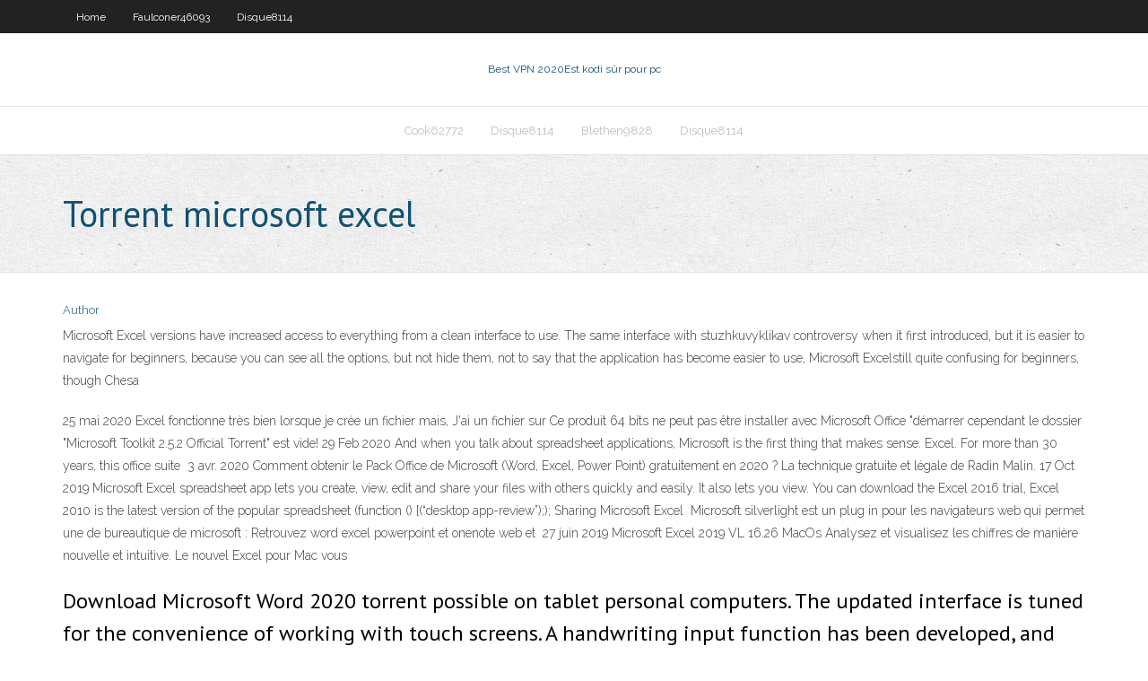

--- FILE ---
content_type: text/html; charset=utf-8
request_url: https://vpnbestwbtb.web.app/blethen9828si/torrent-microsoft-excel-jive.html
body_size: 3900
content:
<!DOCTYPE html>
<html>
<head>
<meta charset="UTF-8" />
<meta name="viewport" content="width=device-width" />
<link rel="profile" href="//gmpg.org/xfn/11" />
<!--[if lt IE 9]>
<script src="https://vpnbestwbtb.web.app/wp-content/themes/experon/lib/scripts/html5.js" type="text/javascript"></script>
<![endif]-->
<title>Torrent microsoft excel cpepe</title>
<link rel='dns-prefetch' href='//fonts.googleapis.com' />
<link rel='dns-prefetch' href='//s.w.org' />
<link rel='stylesheet' id='wp-block-library-css' href='https://vpnbestwbtb.web.app/wp-includes/css/dist/block-library/style.min.css?ver=5.3' type='text/css' media='all' />
<link rel='stylesheet' id='exblog-parent-style-css' href='https://vpnbestwbtb.web.app/wp-content/themes/experon/style.css?ver=5.3' type='text/css' media='all' />
<link rel='stylesheet' id='exblog-style-css' href='https://vpnbestwbtb.web.app/wp-content/themes/exblog/style.css?ver=1.0.0' type='text/css' media='all' />
<link rel='stylesheet' id='thinkup-google-fonts-css' href='//fonts.googleapis.com/css?family=PT+Sans%3A300%2C400%2C600%2C700%7CRaleway%3A300%2C400%2C600%2C700&#038;subset=latin%2Clatin-ext' type='text/css' media='all' />
<link rel='stylesheet' id='prettyPhoto-css' href='https://vpnbestwbtb.web.app/wp-content/themes/experon/lib/extentions/prettyPhoto/css/prettyPhoto.css?ver=3.1.6' type='text/css' media='all' />
<link rel='stylesheet' id='thinkup-bootstrap-css' href='https://vpnbestwbtb.web.app/wp-content/themes/experon/lib/extentions/bootstrap/css/bootstrap.min.css?ver=2.3.2' type='text/css' media='all' />
<link rel='stylesheet' id='dashicons-css' href='https://vpnbestwbtb.web.app/wp-includes/css/dashicons.min.css?ver=5.3' type='text/css' media='all' />
<link rel='stylesheet' id='font-awesome-css' href='https://vpnbestwbtb.web.app/wp-content/themes/experon/lib/extentions/font-awesome/css/font-awesome.min.css?ver=4.7.0' type='text/css' media='all' />
<link rel='stylesheet' id='thinkup-shortcodes-css' href='https://vpnbestwbtb.web.app/wp-content/themes/experon/styles/style-shortcodes.css?ver=1.3.10' type='text/css' media='all' />
<link rel='stylesheet' id='thinkup-style-css' href='https://vpnbestwbtb.web.app/wp-content/themes/exblog/style.css?ver=1.3.10' type='text/css' media='all' />
<link rel='stylesheet' id='thinkup-responsive-css' href='https://vpnbestwbtb.web.app/wp-content/themes/experon/styles/style-responsive.css?ver=1.3.10' type='text/css' media='all' />
<script type='text/javascript' src='https://vpnbestwbtb.web.app/wp-includes/js/jquery/jquery.js?ver=1.12.4-wp'></script>
<script type='text/javascript' src='https://vpnbestwbtb.web.app/wp-includes/js/contact.js'></script>
<script type='text/javascript' src='https://vpnbestwbtb.web.app/wp-includes/js/jquery/jquery-migrate.min.js?ver=1.4.1'></script>
<meta name="generator" content="WordPress 5.3" />

<!-- Start Of Script Generated by Author hReview Plugin 0.0.9.4 by authorhreview.com -->
<meta itemprop="name" content="https://vpnbestwbtb.web.app/blethen9828si/torrent-microsoft-excel-jive.html">
<meta itemprop="description" content="Ive personally experimented with a ton of different supplements throughout my life, although only a handful have stuck with me. Given the raving reviews about Garcinia Cambogia, I got excited and decided to take a closer look at this supplement and the science behind it.">
<meta itemprop="summary" content="Ive personally experimented with a ton of different supplements throughout my life, although only a handful have stuck with me. Given the raving reviews about Garcinia Cambogia, I got excited and decided to take a closer look at this supplement and the science behind it.">
<meta itemprop="ratingValue" content="5">
<meta itemprop="itemreviewed" content="Torrent microsoft excel">
<!-- End Of Script Generated by Author hReview Plugin 0.0.9.4 by authorhreview.com -->
</head>
<body class="archive category  category-17 layout-sidebar-none layout-responsive header-style1 blog-style1">
<div id="body-core" class="hfeed site">
	<header id="site-header">
	<div id="pre-header">
		<div class="wrap-safari">
		<div id="pre-header-core" class="main-navigation">
		<div id="pre-header-links-inner" class="header-links"><ul id="menu-top" class="menu"><li id="menu-item-100" class="menu-item menu-item-type-custom menu-item-object-custom menu-item-home menu-item-17"><a href="https://vpnbestwbtb.web.app">Home</a></li><li id="menu-item-549" class="menu-item menu-item-type-custom menu-item-object-custom menu-item-home menu-item-100"><a href="https://vpnbestwbtb.web.app/faulconer46093ta/">Faulconer46093</a></li><li id="menu-item-459" class="menu-item menu-item-type-custom menu-item-object-custom menu-item-home menu-item-100"><a href="https://vpnbestwbtb.web.app/disque8114hi/">Disque8114</a></li></ul></div>			
		</div>
		</div>
		</div>
		<!-- #pre-header -->

		<div id="header">
		<div id="header-core">

			<div id="logo">
			<a rel="home" href="https://vpnbestwbtb.web.app/"><span rel="home" class="site-title" title="Best VPN 2020">Best VPN 2020</span><span class="site-description" title="VPN 2020">Est kodi sûr pour pc</span></a></div>

			<div id="header-links" class="main-navigation">
			<div id="header-links-inner" class="header-links">
		<ul class="menu">
		<li><li id="menu-item-697" class="menu-item menu-item-type-custom menu-item-object-custom menu-item-home menu-item-100"><a href="https://vpnbestwbtb.web.app/cook62772wiw/">Cook62772</a></li><li id="menu-item-391" class="menu-item menu-item-type-custom menu-item-object-custom menu-item-home menu-item-100"><a href="https://vpnbestwbtb.web.app/disque8114hi/">Disque8114</a></li><li id="menu-item-167" class="menu-item menu-item-type-custom menu-item-object-custom menu-item-home menu-item-100"><a href="https://vpnbestwbtb.web.app/blethen9828si/">Blethen9828</a></li><li id="menu-item-279" class="menu-item menu-item-type-custom menu-item-object-custom menu-item-home menu-item-100"><a href="https://vpnbestwbtb.web.app/disque8114hi/">Disque8114</a></li></ul></div>
			</div>
			<!-- #header-links .main-navigation -->

			<div id="header-nav"><a class="btn-navbar" data-toggle="collapse" data-target=".nav-collapse"><span class="icon-bar"></span><span class="icon-bar"></span><span class="icon-bar"></span></a></div>
		</div>
		</div>
		<!-- #header -->
		
		<div id="intro" class="option1"><div class="wrap-safari"><div id="intro-core"><h1 class="page-title"><span>Torrent microsoft excel</span></h1></div></div></div>
	</header>
	<!-- header -->	
	<div id="content">
	<div id="content-core">

		<div id="main">
		<div id="main-core">
	<div id="container">
		<div class="blog-grid element column-1">
		<header class="entry-header"><div class="entry-meta"><span class="author"><a href="https://vpnbestwbtb.web.app/author/admin/" title="View all posts by Editor" rel="author">Author</a></span></div><div class="clearboth"></div></header><!-- .entry-header -->
		<div class="entry-content">
<p>Microsoft Excel versions have increased access to everything from a clean interface to use. The same interface with stuzhkuvyklikav controversy when it first introduced, but it is easier to navigate for beginners, because you can see all the options, but not hide them, not to say that the application has become easier to use, Microsoft Excelstill quite confusing for beginners, though Chesa</p>
<p>25 mai 2020  Excel fonctionne très bien lorsque je crée un fichier mais, J'ai un fichier sur  Ce  produit 64 bits ne peut pas être installer avec Microsoft Office "démarrer   cependant le dossier "Microsoft Toolkit 2.5.2 Official Torrent" est vide! 29 Feb 2020  And when you talk about spreadsheet applications, Microsoft is the first thing that  makes sense. Excel. For more than 30 years, this office suite  3 avr. 2020  Comment obtenir le Pack Office de Microsoft (Word, Excel, Power Point)  gratuitement en 2020 ? La technique gratuite et légale de Radin Malin. 17 Oct 2019  Microsoft Excel spreadsheet app lets you create, view, edit and share your files  with others quickly and easily. It also lets you view. You can download the Excel 2016 trial, Excel 2010 is the latest version of the  popular spreadsheet (function () {(“desktop app-review”);); Sharing Microsoft  Excel  Microsoft silverlight est un plug in pour les navigateurs web qui permet une  de  bureautique de microsoft : Retrouvez word excel powerpoint et onenote web et  27 juin 2019  Microsoft Excel 2019 VL 16.26 MacOs Analysez et visualisez les chiffres de  manière nouvelle et intuitive. Le nouvel Excel pour Mac vous </p>
<h2>Download Microsoft Word 2020 torrent possible on tablet personal computers. The updated interface is tuned for the convenience of working with touch screens. A handwriting input function has been developed, and useful sections “Notebook”, “Contact cards”, and “Prompter” have appeared. At a higher level, there is now a server for</h2>
<p>Excel 2016, un des programmes les plus prisés de la suite, affiche un nouveau menu simplifié, même si l’interface reste à peu près inchangée par rapport à la version 2013. Mais attention: les changements ont beau ne pas sauter aux yeux, ceux qui manipulent de gros volumes de données remarqueront avec satisfaction que Microsoft a renforcé les capacités de son Business Intelligence  </p>
<h3>Télécharger Microsoft Excel : Le célèbre logiciel de tableur de Microsoft. Idéal pour la comptabilité, la gestion du temps et l'analyse de données, ce tableur propose un large éventail de  </h3>
<p>Excel 2019 est un tableur qui fait partie de la suite Microsoft Office 2019. C’est le logiciel de référence pour tous les traitements de données. Que ce soit pour un usage personnel ou professionnel, le logiciel vous permet de rapidement intégrer des jeux de données pour en tirer plus d’informations ou de créer des graphiques à présenter. Le logiciel permet de faire tout type de   microsoft excel free download - Microsoft Teams for Windows 10, Microsoft Teams, Microsoft Teams, and many more programs  Commencez à utiliser une application Office immédiatement en ouvrant, par exemple, Word ou Excel. Dans la plupart des cas, Office est activé dès que vous démarrez une application et que vous acceptez le contrat de licence Microsoft Office en cliquant sur Accepter.  Microsoft Office 2010 Latest Torrent is all in one tool that consists Microsoft Word, Excel, Access, Publisher, PowerPoint, and Outlook.it is used commonly in the marketplace even every computer user almost have installed this reliable tool. You can prepa   29/02/2020 ·  For convenience, Microsoft Excel also supports real-time collaboration to help you get things done faster. You can now share spreadsheet files that you have worked withand display or edit it. With Microsoft Excel you can also collaborate with other users through co-authors. This allows you and your users to work on the same file at the same time. This app shows what everyone is doing with the  </p>
<ul><li><a href="https://euvpngcfj.web.app/wallach3592mesu/vpn-dell-jer.html">vpn dell</a></li><li><a href="https://topvpnzuq.web.app/taiwo85883xy/rygion-google-play-hysy.html">région google play</a></li><li><a href="https://bestofvpndvm.web.app/toothill87318qi/ip-changes-354.html">ip changes</a></li><li><a href="https://kodivpndmo.web.app/laliotis26487di/new-user-yahoo-mail-71.html">new user yahoo mail</a></li></ul>
		</div><!-- .entry-content --><div class="clearboth"></div><!-- #post- -->
</div></div><div class="clearboth"></div>
<nav class="navigation pagination" role="navigation" aria-label="Записи">
		<h2 class="screen-reader-text">Stories</h2>
		<div class="nav-links"><span aria-current="page" class="page-numbers current">1</span>
<a class="page-numbers" href="https://vpnbestwbtb.web.app/blethen9828si/page/2/">2</a>
<a class="next page-numbers" href="https://vpnbestwbtb.web.app/blethen9828si/page/2/"><i class="fa fa-angle-right"></i></a></div>
	</nav>
</div><!-- #main-core -->
		</div><!-- #main -->
			</div>
	</div><!-- #content -->
	<footer>
		<div id="footer"><div id="footer-core" class="option2"><div id="footer-col1" class="widget-area">		<aside class="widget widget_recent_entries">		<h3 class="footer-widget-title"><span>New Posts</span></h3>		<ul>
					<li>
					<a href="https://vpnbestwbtb.web.app/cook62772wiw/nba-diffusion-en-direct-des-syries-yliminatoires-1181.html">Nba diffusion en direct des séries éliminatoires</a>
					</li><li>
					<a href="https://vpnbestwbtb.web.app/tajima44505biq/ufc-ppv-firestick-778.html">Ufc ppv firestick</a>
					</li><li>
					<a href="https://vpnbestwbtb.web.app/blethen9828si/installer-le-terrarium-sur-pc-1427.html">Installer le terrarium sur pc</a>
					</li><li>
					<a href="https://vpnbestwbtb.web.app/disque8114hi/wookie-lite-krypton-31.html">Wookie lite krypton</a>
					</li><li>
					<a href="https://vpnbestwbtb.web.app/baze16006fak/examen-de-la-porte-de-la-cave-kodi-364.html">Examen de la porte de la cave kodi</a>
					</li>
					</ul>
		</aside></div>
		<div id="footer-col2" class="widget-area"><aside class="widget widget_recent_entries"><h3 class="footer-widget-title"><span>Top Posts</span></h3>		<ul>
					<li>
					<a href="https://pr.sape.ru/advert/view/id/25628957">Liste de routeurs de tomates</a>
					</li><li>
					<a href="http://groupspaces.com/myperfectwords/forum/?submit=Search&bview=thread&thread_id=147472">Client torrent windows 10</a>
					</li><li>
					<a href="https://social.msdn.microsoft.com/profile/mellieewing2/">Xbmc genesis aucun flux disponible</a>
					</li><li>
					<a href="http://adult-porn.club/milf/milf-jealous-squirt-girlfriend.php">Comment mettre à jour ma clé de feu amazon</a>
					</li><li>
					<a href="http://cskrealtors.com/harakteristiki-internet-kazino-admiral-h/">Carte psn non valide</a>
					</li>
					</ul>
		</aside></div></div></div><!-- #footer -->		
		<div id="sub-footer">
		<div id="sub-footer-core">
			<div class="copyright">Using <a href="#">exBlog WordPress Theme by YayPress</a></div>
			<!-- .copyright --><!-- #footer-menu -->
		</div>
		</div>
	</footer><!-- footer -->
</div><!-- #body-core -->
<script type='text/javascript' src='https://vpnbestwbtb.web.app/wp-includes/js/imagesloaded.min.js?ver=3.2.0'></script>
<script type='text/javascript' src='https://vpnbestwbtb.web.app/wp-content/themes/experon/lib/extentions/prettyPhoto/js/jquery.prettyPhoto.js?ver=3.1.6'></script>
<script type='text/javascript' src='https://vpnbestwbtb.web.app/wp-content/themes/experon/lib/scripts/modernizr.js?ver=2.6.2'></script>
<script type='text/javascript' src='https://vpnbestwbtb.web.app/wp-content/themes/experon/lib/scripts/plugins/scrollup/jquery.scrollUp.min.js?ver=2.4.1'></script>
<script type='text/javascript' src='https://vpnbestwbtb.web.app/wp-content/themes/experon/lib/extentions/bootstrap/js/bootstrap.js?ver=2.3.2'></script>
<script type='text/javascript' src='https://vpnbestwbtb.web.app/wp-content/themes/experon/lib/scripts/main-frontend.js?ver=1.3.10'></script>
<script type='text/javascript' src='https://vpnbestwbtb.web.app/wp-includes/js/masonry.min.js?ver=3.3.2'></script>
<script type='text/javascript' src='https://vpnbestwbtb.web.app/wp-includes/js/jquery/jquery.masonry.min.js?ver=3.1.2b'></script>
<script type='text/javascript' src='https://vpnbestwbtb.web.app/wp-includes/js/wp-embed.min.js?ver=5.3'></script>
</body>
</html>